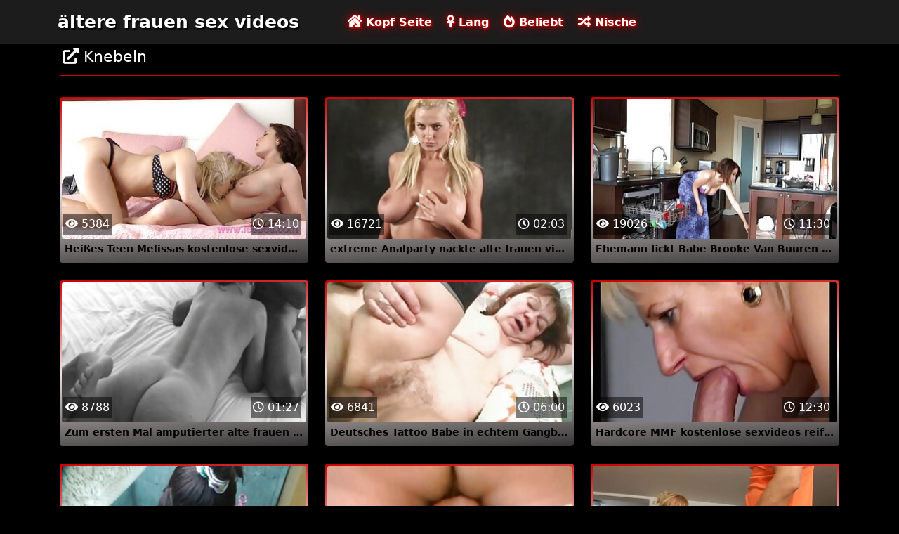

--- FILE ---
content_type: text/html; charset=UTF-8
request_url: https://de.videosxxxparaguayo.com/category/gagging
body_size: 6258
content:
<!DOCTYPE html>

<html lang="de">

<head>
    <meta charset="utf-8" />
    <title>Knebeln Pornostars,   XXX - best porn Tube ältere frauen sex videos  </title>
    <meta name="viewport" content="width=device-width, initial-scale=1">
    <meta http-equiv="X-UA-Compatible" content="IE=edge">
    <meta name="description" content="Kostenlos  Knebeln Porno videos ältere frauen sex videos sex tube. Teilen Sie Ihre Lieblings-XXX-Filme für Erwachsene kostenlos und erhalten Sie im Gegenzug Tonnen mehr  " />
 <base target="_blank">
	<link rel="apple-touch-icon" sizes="57x57" href="https://de.videosxxxparaguayo.com/favicon/apple-icon-57x57.png">
	<link rel="apple-touch-icon" sizes="60x60" href="https://de.videosxxxparaguayo.com/favicon/apple-icon-60x60.png">
	<link rel="apple-touch-icon" sizes="72x72" href="https://de.videosxxxparaguayo.com/favicon/apple-icon-72x72.png">
	<link rel="apple-touch-icon" sizes="76x76" href="https://de.videosxxxparaguayo.com/favicon/apple-icon-76x76.png">
	<link rel="apple-touch-icon" sizes="114x114" href="https://de.videosxxxparaguayo.com/favicon/apple-icon-114x114.png">
	<link rel="apple-touch-icon" sizes="120x120" href="https://de.videosxxxparaguayo.com/favicon/apple-icon-120x120.png">
	<link rel="apple-touch-icon" sizes="144x144" href="https://de.videosxxxparaguayo.com/favicon/apple-icon-144x144.png">
	<link rel="apple-touch-icon" sizes="152x152" href="https://de.videosxxxparaguayo.com/favicon/apple-icon-152x152.png">
	<link rel="apple-touch-icon" sizes="180x180" href="https://de.videosxxxparaguayo.com/favicon/apple-icon-180x180.png">
	<link rel="icon" type="image/png" sizes="192x192"  href="https://de.videosxxxparaguayo.com/favicon/android-icon-192x192.png">
	<link rel="icon" type="image/png" sizes="32x32" href="https://de.videosxxxparaguayo.com/favicon/favicon-32x32.png">
	<link rel="icon" type="image/png" sizes="96x96" href="https://de.videosxxxparaguayo.com/favicon/favicon-96x96.png">
	<link rel="icon" type="image/png" sizes="16x16" href="https://de.videosxxxparaguayo.com/favicon/favicon-16x16.png">
    <link rel="stylesheet" href="https://de.videosxxxparaguayo.com/css/bootstrap.min.css" type="text/css" media="screen" />
    <link rel="stylesheet preload" href="https://de.videosxxxparaguayo.com/css/all.min.css" type="text/css" media="screen" />




</head>

<body>
    <div class="container-fluid header">
        <nav class="navbar navbar-expand-lg navbar-light menu">
            <div class="container">
                <a class="navbar-brand header-logo" href="/">ältere frauen sex videos </a>
                <button class="navbar-toggler" type="button" data-bs-toggle="collapse" data-bs-target="#navbarSupportedContent" aria-controls="navbarSupportedContent" aria-expanded="false" aria-label="Toggle navigation">
                    <span><i class="fas fa-bars"></i></span>
                </button>
                <div class="collapse navbar-collapse" id="navbarSupportedContent">
                    <ul class="navbar-nav me-auto mb-2 mb-lg-0">
                        <li class="nav-item"><a class="nav-link asp" href="/" title="home"><i class="fas fa-house-damage"></i> Kopf Seite </a></li>
                        <li class="nav-item"><a class="nav-link asp" href="/longest-hd-porn-videos.html" title="Longest Videos"><i class="fas fa-ankh"></i> Lang </a></li>
                        <li class="nav-item"><a class="nav-link asp" href="/hottest-hd-porn-videos.html" title="Popular Videos"><i class="fas fa-fire-alt"></i> Beliebt </a></li>
                        <li class="nav-item"><a class="nav-link asp" href="/categoryall.html" title="Categories"><i class="fas fa-random"></i> Nische </a></li>
                    </ul>
                </div>
            </div>
        </nav>
 
    </div>

<div class="container videos">

        <div class="col-md-12 new-videos ">
            <h2><i class="fas fa-external-link-alt"></i> Knebeln</h2>
        </div>

        <div class="clearfix"></div>
        <div class="col-md-12 videos-inner">
            <div class="row">
         <div class="col-sm-6 col-md-4">
                    <div class="col-md-12 videos-list">
                        <a href="/video/9080/hei%C3%9Fes-teen-melissas-kostenlose-sexvideos-reife-frauen-spreizt-ihre-nasse-fotze/" title="Heißes Teen Melissas kostenlose sexvideos reife frauen spreizt ihre nasse Fotze" style="padding: 0px;">
                            <img src="https://de.videosxxxparaguayo.com/media/thumbs/0/v09080.jpg?1636766550" alt="Heißes Teen Melissas kostenlose sexvideos reife frauen spreizt ihre nasse Fotze" width="100" height="100" class="img-thumbnail" />
                            <i class="plays"><i class="far fa-play-circle"></i></i>
                            <span class="time"><i class="far fa-clock"></i> 14:10</span>
                            <span class="eye"><i class="fas fa-eye"></i> 5384</span>
                            <h2>Heißes Teen Melissas kostenlose sexvideos reife frauen spreizt ihre nasse Fotze</h2>
                        </a>
                    </div>	</div>		
				
				
				
				<div class="col-sm-6 col-md-4">
                    <div class="col-md-12 videos-list">
                        <a href="/video/111/extreme-analparty-nackte-alte-frauen-videos-mit-deutscher-milf/" title="extreme Analparty nackte alte frauen videos mit deutscher Milf" style="padding: 0px;">
                            <img src="https://de.videosxxxparaguayo.com/media/thumbs/1/v00111.jpg?1632992225" alt="extreme Analparty nackte alte frauen videos mit deutscher Milf" width="100" height="100" class="img-thumbnail" />
                            <i class="plays"><i class="far fa-play-circle"></i></i>
                            <span class="time"><i class="far fa-clock"></i> 02:03</span>
                            <span class="eye"><i class="fas fa-eye"></i> 16721</span>
                            <h2>extreme Analparty nackte alte frauen videos mit deutscher Milf</h2>
                        </a>
                    </div>	</div>		
				
				
				
				<div class="col-sm-6 col-md-4">
                    <div class="col-md-12 videos-list">
                        <a href="https://de.videosxxxparaguayo.com/link.php" title="Ehemann fickt Babe Brooke Van Buuren direkt sexvideos alte weiber neben seiner Cuckquean-Frau" style="padding: 0px;">
                            <img src="https://de.videosxxxparaguayo.com/media/thumbs/2/v09672.jpg?1635727298" alt="Ehemann fickt Babe Brooke Van Buuren direkt sexvideos alte weiber neben seiner Cuckquean-Frau" width="100" height="100" class="img-thumbnail" />
                            <i class="plays"><i class="far fa-play-circle"></i></i>
                            <span class="time"><i class="far fa-clock"></i> 11:30</span>
                            <span class="eye"><i class="fas fa-eye"></i> 19026</span>
                            <h2>Ehemann fickt Babe Brooke Van Buuren direkt sexvideos alte weiber neben seiner Cuckquean-Frau</h2>
                        </a>
                    </div>	</div>		
				
				
				
				<div class="col-sm-6 col-md-4">
                    <div class="col-md-12 videos-list">
                        <a href="/video/1365/zum-ersten-mal-amputierter-alte-frauen-sex-video-von-bbc-jovan-jordan-gefickt/" title="Zum ersten Mal amputierter alte frauen sex video von BBC Jovan Jordan gefickt" style="padding: 0px;">
                            <img src="https://de.videosxxxparaguayo.com/media/thumbs/5/v01365.jpg?1633066866" alt="Zum ersten Mal amputierter alte frauen sex video von BBC Jovan Jordan gefickt" width="100" height="100" class="img-thumbnail" />
                            <i class="plays"><i class="far fa-play-circle"></i></i>
                            <span class="time"><i class="far fa-clock"></i> 01:27</span>
                            <span class="eye"><i class="fas fa-eye"></i> 8788</span>
                            <h2>Zum ersten Mal amputierter alte frauen sex video von BBC Jovan Jordan gefickt</h2>
                        </a>
                    </div>	</div>		
				
				
				
				<div class="col-sm-6 col-md-4">
                    <div class="col-md-12 videos-list">
                        <a href="https://de.videosxxxparaguayo.com/link.php" title="Deutsches Tattoo Babe in echtem Gangbang sex videos alt und jung" style="padding: 0px;">
                            <img src="https://de.videosxxxparaguayo.com/media/thumbs/4/v03334.jpg?1636593839" alt="Deutsches Tattoo Babe in echtem Gangbang sex videos alt und jung" width="100" height="100" class="img-thumbnail" />
                            <i class="plays"><i class="far fa-play-circle"></i></i>
                            <span class="time"><i class="far fa-clock"></i> 06:00</span>
                            <span class="eye"><i class="fas fa-eye"></i> 6841</span>
                            <h2>Deutsches Tattoo Babe in echtem Gangbang sex videos alt und jung</h2>
                        </a>
                    </div>	</div>		
				
				
				
				<div class="col-sm-6 col-md-4">
                    <div class="col-md-12 videos-list">
                        <a href="https://de.videosxxxparaguayo.com/link.php" title="Hardcore MMF kostenlose sexvideos reife frauen Dreier" style="padding: 0px;">
                            <img src="https://de.videosxxxparaguayo.com/media/thumbs/1/v05461.jpg?1633997483" alt="Hardcore MMF kostenlose sexvideos reife frauen Dreier" width="100" height="100" class="img-thumbnail" />
                            <i class="plays"><i class="far fa-play-circle"></i></i>
                            <span class="time"><i class="far fa-clock"></i> 12:30</span>
                            <span class="eye"><i class="fas fa-eye"></i> 6023</span>
                            <h2>Hardcore MMF kostenlose sexvideos reife frauen Dreier</h2>
                        </a>
                    </div>	</div>		
				
				
				
				<div class="col-sm-6 col-md-4">
                    <div class="col-md-12 videos-list">
                        <a href="https://de.videosxxxparaguayo.com/link.php" title="Geile reife frauen videos Ballerina" style="padding: 0px;">
                            <img src="https://de.videosxxxparaguayo.com/media/thumbs/1/v06611.jpg?1633002358" alt="Geile reife frauen videos Ballerina" width="100" height="100" class="img-thumbnail" />
                            <i class="plays"><i class="far fa-play-circle"></i></i>
                            <span class="time"><i class="far fa-clock"></i> 06:29</span>
                            <span class="eye"><i class="fas fa-eye"></i> 3739</span>
                            <h2>Geile reife frauen videos Ballerina</h2>
                        </a>
                    </div>	</div>		
				
				
				
				<div class="col-sm-6 col-md-4">
                    <div class="col-md-12 videos-list">
                        <a href="https://de.videosxxxparaguayo.com/link.php" title="deutsche alte oma sex video outdoor swinger party orgie" style="padding: 0px;">
                            <img src="https://de.videosxxxparaguayo.com/media/thumbs/3/v03313.jpg?1633071506" alt="deutsche alte oma sex video outdoor swinger party orgie" width="100" height="100" class="img-thumbnail" />
                            <i class="plays"><i class="far fa-play-circle"></i></i>
                            <span class="time"><i class="far fa-clock"></i> 01:42</span>
                            <span class="eye"><i class="fas fa-eye"></i> 10295</span>
                            <h2>deutsche alte oma sex video outdoor swinger party orgie</h2>
                        </a>
                    </div>	</div>		
				
				
				
				<div class="col-sm-6 col-md-4">
                    <div class="col-md-12 videos-list">
                        <a href="/video/5951/ihre-erste-raue-ge%C3%B6lte-reife-frauen-beim-sex-videos-gangbang-orgie/" title="ihre erste raue geölte reife frauen beim sex videos gangbang orgie" style="padding: 0px;">
                            <img src="https://de.videosxxxparaguayo.com/media/thumbs/1/v05951.jpg?1637110606" alt="ihre erste raue geölte reife frauen beim sex videos gangbang orgie" width="100" height="100" class="img-thumbnail" />
                            <i class="plays"><i class="far fa-play-circle"></i></i>
                            <span class="time"><i class="far fa-clock"></i> 08:39</span>
                            <span class="eye"><i class="fas fa-eye"></i> 9245</span>
                            <h2>ihre erste raue geölte reife frauen beim sex videos gangbang orgie</h2>
                        </a>
                    </div>	</div>		
				
				
				
				<div class="col-sm-6 col-md-4">
                    <div class="col-md-12 videos-list">
                        <a href="/video/3250/deutsches-paar-fickt-reife-damen-videos-auf-der-stra%C3%9Fe/" title="Deutsches Paar fickt reife damen videos auf der Straße" style="padding: 0px;">
                            <img src="https://de.videosxxxparaguayo.com/media/thumbs/0/v03250.jpg?1633026630" alt="Deutsches Paar fickt reife damen videos auf der Straße" width="100" height="100" class="img-thumbnail" />
                            <i class="plays"><i class="far fa-play-circle"></i></i>
                            <span class="time"><i class="far fa-clock"></i> 01:38</span>
                            <span class="eye"><i class="fas fa-eye"></i> 7124</span>
                            <h2>Deutsches Paar fickt reife damen videos auf der Straße</h2>
                        </a>
                    </div>	</div>		
				
				
				
				<div class="col-sm-6 col-md-4">
                    <div class="col-md-12 videos-list">
                        <a href="/video/110/extreme-sex-video-alte-frauen-analstunde-von-unserem-rauchenden-chef/" title="extreme sex video alte frauen Analstunde von unserem rauchenden Chef" style="padding: 0px;">
                            <img src="https://de.videosxxxparaguayo.com/media/thumbs/0/v00110.jpg?1633014763" alt="extreme sex video alte frauen Analstunde von unserem rauchenden Chef" width="100" height="100" class="img-thumbnail" />
                            <i class="plays"><i class="far fa-play-circle"></i></i>
                            <span class="time"><i class="far fa-clock"></i> 07:53</span>
                            <span class="eye"><i class="fas fa-eye"></i> 7209</span>
                            <h2>extreme sex video alte frauen Analstunde von unserem rauchenden Chef</h2>
                        </a>
                    </div>	</div>		
				
				
				
				<div class="col-sm-6 col-md-4">
                    <div class="col-md-12 videos-list">
                        <a href="https://de.videosxxxparaguayo.com/link.php" title="Heiße großbusige sexvideos mit reifen frauen Lesben" style="padding: 0px;">
                            <img src="https://de.videosxxxparaguayo.com/media/thumbs/3/v07833.jpg?1635035103" alt="Heiße großbusige sexvideos mit reifen frauen Lesben" width="100" height="100" class="img-thumbnail" />
                            <i class="plays"><i class="far fa-play-circle"></i></i>
                            <span class="time"><i class="far fa-clock"></i> 06:17</span>
                            <span class="eye"><i class="fas fa-eye"></i> 9258</span>
                            <h2>Heiße großbusige sexvideos mit reifen frauen Lesben</h2>
                        </a>
                    </div>	</div>		
				
				
				
				<div class="col-sm-6 col-md-4">
                    <div class="col-md-12 videos-list">
                        <a href="/video/5904/ihr-reife-damen-videos-erster-gro%C3%9Fer-schwarzer-schwanz-von-stiefvater/" title="Ihr reife damen videos erster großer schwarzer Schwanz von Stiefvater" style="padding: 0px;">
                            <img src="https://de.videosxxxparaguayo.com/media/thumbs/4/v05904.jpg?1636071185" alt="Ihr reife damen videos erster großer schwarzer Schwanz von Stiefvater" width="100" height="100" class="img-thumbnail" />
                            <i class="plays"><i class="far fa-play-circle"></i></i>
                            <span class="time"><i class="far fa-clock"></i> 14:12</span>
                            <span class="eye"><i class="fas fa-eye"></i> 5854</span>
                            <h2>Ihr reife damen videos erster großer schwarzer Schwanz von Stiefvater</h2>
                        </a>
                    </div>	</div>		
				
				
				
				<div class="col-sm-6 col-md-4">
                    <div class="col-md-12 videos-list">
                        <a href="https://de.videosxxxparaguayo.com/link.php" title="ihre erste raue öffentliche nackte alte frauen videos DP" style="padding: 0px;">
                            <img src="https://de.videosxxxparaguayo.com/media/thumbs/2/v05952.jpg?1636421008" alt="ihre erste raue öffentliche nackte alte frauen videos DP" width="100" height="100" class="img-thumbnail" />
                            <i class="plays"><i class="far fa-play-circle"></i></i>
                            <span class="time"><i class="far fa-clock"></i> 01:24</span>
                            <span class="eye"><i class="fas fa-eye"></i> 7912</span>
                            <h2>ihre erste raue öffentliche nackte alte frauen videos DP</h2>
                        </a>
                    </div>	</div>		
				
				
				
				<div class="col-sm-6 col-md-4">
                    <div class="col-md-12 videos-list">
                        <a href="/video/3305/deutsch-im-freien-anal-gangbang-orgie-reife-frauen-videos/" title="deutsch im freien anal gangbang orgie reife frauen videos" style="padding: 0px;">
                            <img src="https://de.videosxxxparaguayo.com/media/thumbs/5/v03305.jpg?1634345593" alt="deutsch im freien anal gangbang orgie reife frauen videos" width="100" height="100" class="img-thumbnail" />
                            <i class="plays"><i class="far fa-play-circle"></i></i>
                            <span class="time"><i class="far fa-clock"></i> 15:14</span>
                            <span class="eye"><i class="fas fa-eye"></i> 6341</span>
                            <h2>deutsch im freien anal gangbang orgie reife frauen videos</h2>
                        </a>
                    </div>	</div>		
				
				
				
				<div class="col-sm-6 col-md-4">
                    <div class="col-md-12 videos-list">
                        <a href="/video/2659/fuuka-takanashi-verbl%C3%BCfft-in-voller-hardcore-pornoshow-sex-video-reife-frauen-mehr-auf-javhd-net/" title="Fuuka Takanashi verblüfft in voller Hardcore-Pornoshow sex video reife frauen - Mehr auf javhd.net" style="padding: 0px;">
                            <img src="https://de.videosxxxparaguayo.com/media/thumbs/9/v02659.jpg?1632953083" alt="Fuuka Takanashi verblüfft in voller Hardcore-Pornoshow sex video reife frauen - Mehr auf javhd.net" width="100" height="100" class="img-thumbnail" />
                            <i class="plays"><i class="far fa-play-circle"></i></i>
                            <span class="time"><i class="far fa-clock"></i> 10:00</span>
                            <span class="eye"><i class="fas fa-eye"></i> 11570</span>
                            <h2>Fuuka Takanashi verblüfft in voller Hardcore-Pornoshow sex video reife frauen - Mehr auf javhd.net</h2>
                        </a>
                    </div>	</div>		
				
				
				
				<div class="col-sm-6 col-md-4">
                    <div class="col-md-12 videos-list">
                        <a href="https://de.videosxxxparaguayo.com/link.php" title="Hardcore reife frauen sexvideos Homosexuell Ficken" style="padding: 0px;">
                            <img src="https://de.videosxxxparaguayo.com/media/thumbs/8/v05438.jpg?1632939503" alt="Hardcore reife frauen sexvideos Homosexuell Ficken" width="100" height="100" class="img-thumbnail" />
                            <i class="plays"><i class="far fa-play-circle"></i></i>
                            <span class="time"><i class="far fa-clock"></i> 01:13</span>
                            <span class="eye"><i class="fas fa-eye"></i> 7753</span>
                            <h2>Hardcore reife frauen sexvideos Homosexuell Ficken</h2>
                        </a>
                    </div>	</div>		
				
				
				
				<div class="col-sm-6 col-md-4">
                    <div class="col-md-12 videos-list">
                        <a href="https://de.videosxxxparaguayo.com/link.php" title="Gesicht Ladung Sperma, nachdem sie von ihrem Freund zerstört wurde alt jung sex video" style="padding: 0px;">
                            <img src="https://de.videosxxxparaguayo.com/media/thumbs/1/v00291.jpg?1633060536" alt="Gesicht Ladung Sperma, nachdem sie von ihrem Freund zerstört wurde alt jung sex video" width="100" height="100" class="img-thumbnail" />
                            <i class="plays"><i class="far fa-play-circle"></i></i>
                            <span class="time"><i class="far fa-clock"></i> 04:38</span>
                            <span class="eye"><i class="fas fa-eye"></i> 11714</span>
                            <h2>Gesicht Ladung Sperma, nachdem sie von ihrem Freund zerstört wurde alt jung sex video</h2>
                        </a>
                    </div>	</div>		
				
				
				
				<div class="col-sm-6 col-md-4">
                    <div class="col-md-12 videos-list">
                        <a href="/video/3272/deutsche-m%C3%A4dchen-in-einer-reife-frauen-solo-tube-wilden-gruppensex-orgie/" title="Deutsche Mädchen in einer reife frauen solo tube wilden Gruppensex-Orgie" style="padding: 0px;">
                            <img src="https://de.videosxxxparaguayo.com/media/thumbs/2/v03272.jpg?1633072335" alt="Deutsche Mädchen in einer reife frauen solo tube wilden Gruppensex-Orgie" width="100" height="100" class="img-thumbnail" />
                            <i class="plays"><i class="far fa-play-circle"></i></i>
                            <span class="time"><i class="far fa-clock"></i> 06:06</span>
                            <span class="eye"><i class="fas fa-eye"></i> 4151</span>
                            <h2>Deutsche Mädchen in einer reife frauen solo tube wilden Gruppensex-Orgie</h2>
                        </a>
                    </div>	</div>		
				
				
				
				<div class="col-sm-6 col-md-4">
                    <div class="col-md-12 videos-list">
                        <a href="https://de.videosxxxparaguayo.com/link.php" title="extreme Deepthroat- und reife frauen sex clips Fisting-Lektion" style="padding: 0px;">
                            <img src="https://de.videosxxxparaguayo.com/media/thumbs/6/v00126.jpg?1632939507" alt="extreme Deepthroat- und reife frauen sex clips Fisting-Lektion" width="100" height="100" class="img-thumbnail" />
                            <i class="plays"><i class="far fa-play-circle"></i></i>
                            <span class="time"><i class="far fa-clock"></i> 04:06</span>
                            <span class="eye"><i class="fas fa-eye"></i> 4158</span>
                            <h2>extreme Deepthroat- und reife frauen sex clips Fisting-Lektion</h2>
                        </a>
                    </div>	</div>		
				
				
				
				<div class="col-sm-6 col-md-4">
                    <div class="col-md-12 videos-list">
                        <a href="/video/4520/die-wundersch%C3%B6ne-milf-tarra-white-reibt-ihre-haarige-muschi-reife-frauen-kostenlose-videos-w%C3%A4hrend-sie-ihren-arsch-klafft/" title="Die wunderschöne MILF Tarra White reibt ihre haarige Muschi, reife frauen kostenlose videos während sie ihren Arsch klafft" style="padding: 0px;">
                            <img src="https://de.videosxxxparaguayo.com/media/thumbs/0/v04520.jpg?1634346554" alt="Die wunderschöne MILF Tarra White reibt ihre haarige Muschi, reife frauen kostenlose videos während sie ihren Arsch klafft" width="100" height="100" class="img-thumbnail" />
                            <i class="plays"><i class="far fa-play-circle"></i></i>
                            <span class="time"><i class="far fa-clock"></i> 00:40</span>
                            <span class="eye"><i class="fas fa-eye"></i> 7010</span>
                            <h2>Die wunderschöne MILF Tarra White reibt ihre haarige Muschi, reife frauen kostenlose videos während sie ihren Arsch klafft</h2>
                        </a>
                    </div>	</div>		
				
				
				
				<div class="col-sm-6 col-md-4">
                    <div class="col-md-12 videos-list">
                        <a href="/video/5918/ihre-erste-extreme-analstunde-sex-video-alt-und-jung/" title="Ihre erste extreme Analstunde sex video alt und jung" style="padding: 0px;">
                            <img src="https://de.videosxxxparaguayo.com/media/thumbs/8/v05918.jpg?1632915060" alt="Ihre erste extreme Analstunde sex video alt und jung" width="100" height="100" class="img-thumbnail" />
                            <i class="plays"><i class="far fa-play-circle"></i></i>
                            <span class="time"><i class="far fa-clock"></i> 06:44</span>
                            <span class="eye"><i class="fas fa-eye"></i> 5763</span>
                            <h2>Ihre erste extreme Analstunde sex video alt und jung</h2>
                        </a>
                    </div>	</div>		
				
				
				
				<div class="col-sm-6 col-md-4">
                    <div class="col-md-12 videos-list">
                        <a href="/video/6773/geile-pumas-haben-wilde-reife-frauen-sex-video-sex-action-wie-nie-zuvor/" title="Geile Pumas haben wilde reife frauen sex video Sex-Action wie nie zuvor" style="padding: 0px;">
                            <img src="https://de.videosxxxparaguayo.com/media/thumbs/3/v06773.jpg?1632938556" alt="Geile Pumas haben wilde reife frauen sex video Sex-Action wie nie zuvor" width="100" height="100" class="img-thumbnail" />
                            <i class="plays"><i class="far fa-play-circle"></i></i>
                            <span class="time"><i class="far fa-clock"></i> 06:33</span>
                            <span class="eye"><i class="fas fa-eye"></i> 7302</span>
                            <h2>Geile Pumas haben wilde reife frauen sex video Sex-Action wie nie zuvor</h2>
                        </a>
                    </div>	</div>		
				
				
				
				<div class="col-sm-6 col-md-4">
                    <div class="col-md-12 videos-list">
                        <a href="/video/3261/deutsche-familie-fick-orgie-reife-frauen-nackt-video-therapie/" title="deutsche familie fick orgie reife frauen nackt video therapie" style="padding: 0px;">
                            <img src="https://de.videosxxxparaguayo.com/media/thumbs/1/v03261.jpg?1632955774" alt="deutsche familie fick orgie reife frauen nackt video therapie" width="100" height="100" class="img-thumbnail" />
                            <i class="plays"><i class="far fa-play-circle"></i></i>
                            <span class="time"><i class="far fa-clock"></i> 03:12</span>
                            <span class="eye"><i class="fas fa-eye"></i> 4464</span>
                            <h2>deutsche familie fick orgie reife frauen nackt video therapie</h2>
                        </a>
                    </div>	</div>		
				
				
				
				

      
            </div>
        </div>
        
        <style>
a.button {
    box-shadow: 0 1px 2px rgb(0 0 0 / 30%);
    text-align: center;
        font-size: 16px;
    display: inline-block;
    background: #1d1c1c;;
    margin: 10 2px 4px;
    border-radius: 6px;
    min-width: 10px;
    border: 1px solid #1d1c1c;; 
    padding: 10px;
    color: #fff;
    cursor: pointer;
    }
    a.button.current {
  
    background: #C00;
    text-align: center;
        font-size: 16px;
    display: inline-block;

    margin: 10 2px 4px;
    border-radius: 4px;
    min-width: 10px;
     box-shadow: 0 1px 2px rgb(0 0 0 / 30%); 
    padding: 10px;
    color: #fff;
    cursor: pointer;
        
    } 
    
    .paginator {    width: 100%;
    overflow: hidden;
    text-align: center;
    font-size: 0;
    padding: 10px 0 0 0;  }
    
    .paginator a {   color: #fff;
    text-decoration: none;}
    .paginator a:hover {   color: #fff; 
     background:#C00;
    }
   

		</style>
        
        
        
      <div class="paginator"><a href='https://de.videosxxxparaguayo.com/category/gagging?page=1' class='button current'>1</a> <a href='https://de.videosxxxparaguayo.com/category/gagging?page=2' class='button'>2</a> <a href='https://de.videosxxxparaguayo.com/category/gagging?page=3' class='button'>3</a> <a href='https://de.videosxxxparaguayo.com/category/gagging?page=4' class='button'>4</a> <a href='https://de.videosxxxparaguayo.com/category/gagging?page=2' class='button'><span>&rarr;</span></a></div>       
        <div class="col-md-12 search-list">
            <div class="col-md-12 search-videos">
                <h2><i class="fab fa-searchengin"></i> Neueste Suchanfragen </h2>
            </div>
            <a href="/tag/60/" title="18 jahre sex video" class="btn btn-dark">18 jahre sex video</a><a href="/tag/36/" title="alt jung sex tube" class="btn btn-dark">alt jung sex tube</a><a href="/tag/31/" title="alt jung sex video" class="btn btn-dark">alt jung sex video</a><a href="/tag/12/" title="alt und jung sex tube" class="btn btn-dark">alt und jung sex tube</a><a href="/tag/24/" title="alt und jung sex video" class="btn btn-dark">alt und jung sex video</a><a href="/tag/17/" title="alt und jung sex videos" class="btn btn-dark">alt und jung sex videos</a><a href="/tag/47/" title="alte aersche" class="btn btn-dark">alte aersche</a><a href="/tag/56/" title="alte frau sex tube" class="btn btn-dark">alte frau sex tube</a><a href="/tag/42/" title="alte frauen nackt video" class="btn btn-dark">alte frauen nackt video</a><a href="/tag/6/" title="alte frauen sex video" class="btn btn-dark">alte frauen sex video</a><a href="/tag/59/" title="alte nackte frauen videos" class="btn btn-dark">alte nackte frauen videos</a><a href="/tag/35/" title="alte oma sex video" class="btn btn-dark">alte oma sex video</a><a href="/tag/71/" title="alte oma sex videos" class="btn btn-dark">alte oma sex videos</a><a href="/tag/49/" title="alte sex tube" class="btn btn-dark">alte sex tube</a><a href="/tag/19/" title="alte sex videos" class="btn btn-dark">alte sex videos</a><a href="/tag/41/" title="alte weiber sex video" class="btn btn-dark">alte weiber sex video</a>
        </div>
    </div>

    <div class="col-md-12 footer text-center">
        <a class="footer-logo" href="#">ältere frauen sex videos </a>
        <p class="copy">Copyright 2020 Alle Hashtag #freeporn Website ältere frauen sex videos </p>
        <p class="justify-content-center"><a href="https://de.videosxxxparaguayo.com/2257.html" title="18 U. S. C. 2257 Record-Keeping Requirements Compliance Statement ">18 U. S. C. 2257 </a> | <a href="https://de.videosxxxparaguayo.com/privacy.html" title="Datenschutzerklärung ">Datenschutzerklärung </a> | <a href="https://de.videosxxxparaguayo.com/terms.html" title="Allgemeine Geschäftsbedingungen ">Allgemeine Geschäftsbedingungen </a> | <a href="https://de.videosxxxparaguayo.com/dcma.html" title="DMCA ">DMCA </a></p>
	
<a href="https://de.videosxxxparaguayo.com/" title="Sexy porno ">Sexy porno </a>	<a href="https://de.videosxxxparaguayo.com/" title="kostenlose heiße porno ">kostenlose heiße porno </a>
	<br> 

<p>Kostenlose Pornovideos erwarten Sie hier auf diesen Erwachsenenseiten!</p>
<p>
<a href="https://pornofilme.cyou/">Pornofilme</a>, 
<a href="https://reifensex.com/">Reifen sex</a>, 
<a href="https://sexmithausfrauen.net/">Sex mit hausfrauen</a>, 
<a href="https://freiepornofilme.com/">Freie pornofilme</a>, 
<a href="https://tochterporn.com/">Tochter porn</a>, 
<a href="https://xxxdeutschvideo.com/">XXX Deutsch video</a>, 
<a href="https://germansexporn.com/">German sex porn</a>, 
<a href="https://erotikfilmegratis.com/" target="_blank">Erotik filme</a>
<a href="https://de.szexvideokingyen.com/">Sex filme reife frauen</a>, 
<a href="https://de.ingyensexvideo.com/">Pornos mit alten frauen</a>, 
<a href="https://de.szexfilmek.org/">Gratis reife frauen pornos</a>, 
<a href="https://de.ingyenszexvideok.org/">Sex mit reifen</a>, 
<a href="https://de.pornovideok.org/">Videos reife frauen</a>, 
<a href="https://de.szexvideok.org/">Porno reife frauen kostenlos</a>, 
<a href="https://de.xxxfilmek.com/">Reife frauen und sex</a>, 
<a href="https://de.porno.cymru/">Reife frauen free</a>, 
<a href="https://de.pornofilmeket.com/">Porn reife frau</a>, 
<a href="https://de.ingyenporno.org/">Sex reife damen</a>, 
<a href="https://de.pornofilmek.org/">Reife deutsche sex</a>, 
<a href="https://de.pornoingyen.net/">Ältere sexfilme</a>, 
<a href="https://de.szexvideo.org/">Reifen frauen kostenlos</a>, 
<a href="https://de.pornok.org/">Ältere geile weiber</a>, 
<a href="https://de.magyarporno.org/">Reife pornofilme</a>, 
<a href="https://de.babuskini.com/">Free porno reife</a>, 
<a href="https://de.videolucah.biz/">Alte frauen für sex</a>, 
<a href="https://de.lucahmelayu.info/">Porno video reife frauen</a>, 
<a href="https://de.videolucahmelayu.net/">Reife frau gratis</a>, 
<a href="https://de.seksmelayu1.com/">Pornos mit älteren</a>, 
<a href="https://de.melayuseksvideo.org/">Reife dame sex</a>, 
<a href="https://de.suomivids.com/">Reifen pornos</a>, 
<a href="https://de.sexocaserogratis.com/">Reifen frauen gratis</a>, 
<a href="https://de.seksivideot.info/">Geile reife frauen sex</a>, 
<a href="https://de.pornovideot.org/">Porno mit reifen</a>, 
<a href="https://de.pornoa.org/">Reife geile alte frauen</a>, 
<a href="https://de.pilluvideot.com/">Deutsche reife sex</a>, 
<a href="https://de.suomipornoa.org/">Reife frau muschi</a>, 
<a href="https://de.ilmaisporno.org/">Reife sex filme</a>, 
<a href="https://de.ilmaistaporno.org/">Gratis alte pornos</a>, 
<a href="https://de.pilluporno.com/">Reife sex videos</a>, 
<a href="https://de.pornofrancais.org/">Sex video ältere frauen</a>, 
<a href="https://de.filmx.cyou/">Reife frauen nackte</a>, 
<a href="https://de.pornofemmes.com/">Frauen sex gratis</a>, 
<a href="https://de.adshkhu.com/">Sexfilme ältere</a>, 
<a href="https://de.pornovieux.com/">Alte frauen sex kostenlos</a>, 
<a href="https://de.vieillecochonne.com/">Reife geile frauen sex</a>, 
<a href="https://de.usjikiyu.com/">Alte reife geile frauen</a>, 
<a href="https://de.femmesmures.org/">Frauen machen sex</a>, 
<a href="https://de.filmsexefrancais.com/">Asiatische pornos</a>, 
<a href="https://de.videosxxxcaseros.net/">Pornofilme reifer frauen</a>, 
<a href="https://de.videosxxxargentina.com/">Reife frauen sex porno</a>, 
<a href="https://de.videosxxxcolombia.com/">Geile reife pornos</a>, 
<a href="https://de.filmesxgratuits.com/">Deutsche porno reife</a>, 
<a href="https://de.videosxxxecuador.com/">Reife frauen porno film</a>, 
<a href="https://de.videosxxxcerdas.net/">Sex porno reife frauen</a>, 
<a href="https://de.videosxxxancianas.com/">Reife weiber beim sex</a>, 
<a href="https://de.vieillesexe.com/">Reife geile alte</a>, 
<a href="https://de.sexenoire.com/">Free sex reife</a>, 
<a href="https://de.clipurixxx.net/">Reifer deutscher sex</a>,  
<a href="https://it.videosxxxparaguayo.com/">Porno moglie</a>, 
<a href="https://pt.videosxxxparaguayo.com/">Vídeo pornô transando</a>, 
<a href="https://vi.videosxxxparaguayo.com/">Phim sex lào</a>, 
<a href="https://bn.videosxxxparaguayo.com/">চোদাচুদি ভিডিও</a>, 
<a href="https://ar.videosxxxparaguayo.com/">افلام سكس للكبار فقط</a>, 
<a href="https://fa.videosxxxparaguayo.com/">سکسی متحرک</a>, 
<a href="https://km.videosxxxparaguayo.com/">សិច</a>. 
</p>

    </div>
    <script src="https://de.videosxxxparaguayo.com/css/bootstrap.min.js"></script>

</body>
</html>